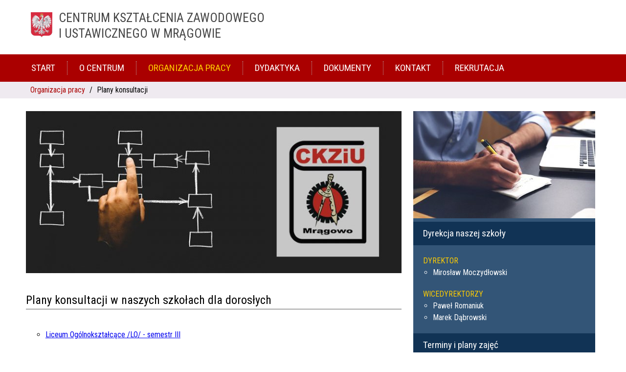

--- FILE ---
content_type: text/html;charset=UTF-8
request_url: https://ckziumragowo.pl/organizacja-pracy/plany-lekcji
body_size: 1310
content:
<!DOCTYPE html><html lang="pl"><head> <meta charset="UTF-8"> <meta name="viewport" content="width=device-width, initial-scale=1.0"> <meta name="robots" content="index, follow"> <title>Plan kosultacji w szkołach dla dorosłych | CKZiU Mrągowo</title> <link href="https://fonts.googleapis.com/css?family=Roboto+Condensed&amp;subset=latin-ext" rel="stylesheet"> <link rel="stylesheet" href="/css/style.css?a=1769048462"> <script id="js-libs" async src="/js/js.php"></script></head><body> <header> <div class="container"> <h1><a href="/">Centrum Kształcenia Zawodowego <span>i Ustawicznego w Mrągowie</span></a></h1> </div> <nav id="main-menu" class="clr"> <ul class="container"> <li><a href="/">Start</a> <li><a href="/o-centrum">O Centrum</a> <li><a href="/organizacja-pracy">Organizacja pracy</a> <li><a href="/dydaktyka">Dydaktyka</a> <li><a href="/dokumenty">Dokumenty</a> <li><a href="/kontakt">Kontakt</a> <li><a href="/rekrutacja">Rekrutacja</a> </ul> </nav> <div id="mobile-menu"></div> </header> <div id="breadcrumb"><div class="container"> <ul class="container"> <li><a href="/organizacja-pracy">Organizacja pracy</a></li> <li>Plany konsultacji</li> </ul> </div></div> <div id="main" class="box container rekrutacja clr plany" data-category="organizacja-pracy"> <div class="box-23"> <img src="/images/w/768/Organizacja.jpg" alt="Organizacja pracy"><h1>Plany konsultacji w naszych szkołach dla dorosłych</h1><ul style="margin-top:40px;"> <li><a href="https://ckziumragowo.pl/organizacja-pracy/plany-lekcji/Liceum-semestr-3">Liceum Ogólnokształcące /LO/ - semestr III</a></li></ul> </div> <div class="box-13"> <div class="dyrekcja"> <img src="/images/w/372/Dyrekcja.jpg" alt="Dyrekcja szkoły"> <h2>Dyrekcja naszej szkoły</h2> <h3>Dyrektor</h3> <ul> <li>Mirosław Moczydłowski</li> </ul> <h3>Wicedyrektorzy</h3> <ul> <li>Paweł Romaniuk</li> <li>Marek Dąbrowski</li> </ul> <h2>Terminy i plany zajęć</h2> <h3>Szkoły dla dorosłych</h3> <ul> <li><a href="/szkolne-artykuly/2025/Terminy-zjazdów-w-Liceum-dla-Dorosłych-03">Terminy zjazdów w&nbsp;liceum ogólnokształcącym</a></li> </ul> </div> </div> </div> <div class="desktop"> <div class="box container"> <a class="box-13" href="/rekrutacja/szkola-dzienna"><h2>Nasze technikum</h2> <picture> <source srcset="/images/w/372/informatyk.webp" type="image/webp"> <source srcset="/images/w/372/informatyk.jpg" type="image/jpeg"> <img src="/images/w/372/informatyk.jpg" alt="Technik informatyk" width="350" height="250"> </picture> </a> <a class="box-13" href="/rekrutacja/szkoly-dla-doroslych"><h2>Szkoły dla dorosłych</h2> <picture> <source srcset="/images/w/372/szkola.webp" type="image/webp"> <source srcset="/images/w/372/szkola.jpg" type="image/jpeg"> <img src="/images/w/372/szkola.jpg" alt="Nasza szkoła" width="350" height="250"> </picture> </a> <a class="box-13" href="/rekrutacja"><h2>Pełna oferta edukacyjna</h2> <picture> <source srcset="/images/w/372/kurs.webp" type="image/webp"> <source srcset="/images/w/372/kurs.jpg" type="image/jpeg"> <img src="/images/w/372/kurs.jpg" alt="Oferta szkoły" width="350" height="250"> </picture> </a> </div> </div> <footer> <div class="cookie"> <div class="cookie container box"> <p>Nasza strona używa plików cookies aby ułatwić Ci korzystanie z naszego serwisu oraz dla celów statystycznych. Możesz samodzielnie zarządzać cookies poprzez ustawienia przeglądarki. Brak zmiany tych ustawień oznacza akceptację dla stosowanych tu cookies.</p> <p class="wcag"><a href="/dostepnosc-cyfrowa">Deklaracja dostępności</a>, <a href="/szkolne-artykuly/2021/Mapa-strony">Mapa strony</a></p> <p class="wcag">Projekt i wykonanie: CKZiU Mrągowo</p> </div> </div> </footer> </body></html>

--- FILE ---
content_type: text/css; charset: UTF-8;charset=UTF-8
request_url: https://ckziumragowo.pl/css/style.css?a=1769048462
body_size: 3161
content:
html, body, div, span, applet, object, iframe, h1, h2, h3, h4, h5, h6, p, blockquote, pre, a, abbr, acronym, address, big, cite, code, del, dfn, em, img, ins, kbd, q, s, samp, small, strike, strong, sub, sup, tt, var, b, u, i, center, dl, dt, dd, ol, ul, li, fieldset, form, label, legend, table, caption, tbody, tfoot, thead, tr, th, td, article, aside, canvas, details, embed, figure, figcaption, footer, header, hgroup, menu, nav, output, ruby, section, summary, time, mark, audio, video {margin:0;padding:0;border:0;font-size:100%;font:inherit;vertical-align:baseline} article, aside, details, figcaption, figure, footer, header, hgroup, menu, nav, section {display:block} body {line-height:1} ol, ul {list-style:none} blockquote, q {quotes:none} blockquote:before, blockquote:after, q:before, q:after {content:'';content:none} table {border-collapse:collapse;border-spacing:0} .slicknav_btn {position:relative;display:block;vertical-align:middle;float:left;padding:0.438em 0.625em 0.438em 0.625em;line-height:1.125em;cursor:pointer} .slicknav_btn .slicknav_icon-bar + .slicknav_icon-bar {margin-top:0.188em} .slicknav_menu {*zoom:1} .slicknav_menu .slicknav_menutxt {display:block;line-height:1.188em;float:left} .slicknav_menu .slicknav_icon {float:left;width:1.125em;height:0.875em;margin:0.188em 0 0 0.438em} .slicknav_menu .slicknav_icon:before {background:transparent;width:1.125em;height:0.875em;display:block;content:"";position:absolute} .slicknav_menu .slicknav_no-text {margin:0} .slicknav_menu .slicknav_icon-bar {display:block;width:1.125em;height:0.125em;-webkit-border-radius:1px;-moz-border-radius:1px;border-radius:1px;-webkit-box-shadow:0 1px 0 rgba(0,0,0,0.25);-moz-box-shadow:0 1px 0 rgba(0,0,0,0.25);box-shadow:0 1px 0 rgba(0,0,0,0.25)} .slicknav_menu:before {content:" ";display:table} .slicknav_menu:after {content:" ";display:table;clear:both} .slicknav_nav {clear:both} .slicknav_nav ul {display:block} .slicknav_nav li {display:block} .slicknav_nav .slicknav_arrow {font-size:0.8em;margin:0 0 0 0.4em} .slicknav_nav .slicknav_item {cursor:pointer} .slicknav_nav .slicknav_item a {display:inline} .slicknav_nav .slicknav_row {display:block} .slicknav_nav a {display:block} .slicknav_nav .slicknav_parent-link a {display:inline} .slicknav_brand {float:left} .slicknav_menu {font-size:16px;box-sizing:border-box;background:#a00;padding:5px} .slicknav_menu * {box-sizing:border-box} .slicknav_menu .slicknav_menutxt {color:#fff;font-weight:bold;text-shadow:0 1px 3px #000} .slicknav_menu .slicknav_icon-bar {background-color:#fff} .slicknav_btn {margin:5px 5px 6px;text-decoration:none;text-shadow:0 1px 1px rgba(255,255,255,0.75);text-shadow:none;-webkit-border-radius:4px;-moz-border-radius:4px;border-radius:4px;background-color:#a00} .slicknav_nav {color:#fff;margin:0;padding:0;font-size:0.875em;list-style:none;overflow:hidden} .slicknav_nav ul {list-style:none;overflow:hidden;padding:0;margin:0 0 0 20px} .slicknav_nav .slicknav_row {padding:5px 10px;margin:2px 5px} .slicknav_nav .slicknav_row:hover {-webkit-border-radius:6px;-moz-border-radius:6px;border-radius:6px;background:#ccc;color:#fff} .slicknav_nav a {padding:5px 10px;margin:2px 5px;text-decoration:none;color:#fff} .slicknav_nav a:hover {-webkit-border-radius:6px;-moz-border-radius:6px;border-radius:6px;background:#ccc;color:#222} .slicknav_nav .slicknav_txtnode {margin-left:15px} .slicknav_nav .slicknav_item a {padding:0;margin:0} .slicknav_nav .slicknav_parent-link a {padding:0;margin:0} .slicknav_brand {color:#fff;font-size:18px;line-height:30px;padding:7px 12px;height:44px} .slicknav_menu a {text-transform:uppercase} .slicknav_menu a:active {color:#fc0} * {outline:solid 0px #999} .box {backxground:#fff} html body {background:#fff} body * {font:16px/1.5em 'roboto condensed', helvetica, arial, sans-serif;line-height:1.5em} img {width:100%;height:auto} .container {max-width:1200px;margin:0 auto} .clr::after {display:block;clear:both;content:' '} h1 span, h2 span, h3 span {display:block;font-size:inherit} .clearfix::before, .clearfix::after {content:".";display:block;height:0;overflow:hidden;margin:0} .clearfix::after {clear:both} .clearfix {zoom:1} a:focus, .art-list a:focus h2, input:focus {outline:solid 2px #a00;text-decoration:underline} header {background:#fff} header h1 {margin:2% 0;padding-left:80px;background:transparent url(/images/w/44/Godlo-Polski.png) 2% 5% no-repeat;line-height:1.0em} header h1 a {text-decoration:none;color:#454545;font-size:1.6em;line-height:1.0em;text-transform:uppercase} #mobile-menu, #main-menu {background:#a00;overflow:auto} #main-menu ul {display:block} #main-menu li {display:inline} #main-menu a {font-size:1.2em;display:block;float:left;padding:0px 2%;color:#fff;text-decoration:none;border:dotted 0 #bbb;border-right-width:1px;text-transform:uppercase;margin:14px 0} #main-menu li:nth-last-child(1) a {border:none;padding-right:0} #main-menu a.active {color:#fc0} .starthead {background:#fc0} .starthead a {color:#232323;display:block;padding:20px;font-size:1.3em;text-transform:uppercase;text-decoration:none} .slicknav_menu {display:none} .slicknav_menu a.active {color:#fc0} .box {padding:2% 0 0 2%;overflow:hidden} *[class^="box-"] {padding:0 2% 2% 0;float:left;overflow:hidden} .box-23 {width:64%} .box-13 {width:32%} .box-13 {width:31%} #main {padding-bottom:40px} #main p {text-align:justify} .desktop {background:#454545 url(/images/w/1042/tablica-1.jpg);padding:10px 0} .desktop::before {display:block;clear:both;content:' '} .desktop .container {background-color:transparent;padding-top:1%} .desktop h2 {font-size:2em} .desktop a {color:#fff;display:block;text-decoration:none} .desktop a:hover {opacity:0.9} .links li {display:inline} .links a {display:block;float:left;max-height:40px;margin:-10px 6% 20px 0} .article h1 {font-size:3.0em;line-height:1em;margin-bottom:10px} .article h2 {font-size:2.0em;color:#D4213D;line-height:1em;margin-bottom:30px} .art-date {margin-bottom:40px;background:transparent url(/images/h/20/zegar.png) no-repeat;padding-left:30px} .article p, .article ul, .article ol {margin-bottom:40px} .article ul, .article ol {display:block;list-style-type:disc;margin-bottom:1 em;margin-left:0;margin-right:0;padding-left:40px;margin-bottom:20px} .article ol {list-style-type:decimal} .mini-art-list a {display:block;text-decoration:none;margin-bottom:10px;color:#000;background:#eee} .mini-art-list a p {margin:10px;margin-top:-5px} #id541 {height:330px} .art-list div {margin-bottom:40px;background:#efeaf0;background:#f4f4f4;position:relative} .art-list div.img-box {margin-bottom:0;overflow:hidden;padding-bottom:0} .art-list div a {color:#343434;text-decoration:none} .art-list img {transition:transform .2s} .art-list .img-box img:hover {transform:scale(1.1)} .art-list p, .art-list h2 {padding:10px 20px} .art-list h2 {font-size:2.0em;border-bottom:solid 1px #fff;background:#fc0} .art-list p.arts-time {padding-left:50px;background:#e3dedb url(/static/img/icon/Kalendarz-black.svg) 15px no-repeat;color:#343434;border-bottom:solid 1px #f4f4f4} .rekrutacja h2 {font-size:2.0em;color:#D4213D;margin-bottom:1em;margin-top:1em} .rekrutacja h1 {font-size:1.5em} .rekrutacja h3 {font-size:1.5em} .rekrutacja em {font-weight:bold;color:#D4213D} .rekrutacja p, .rekrutacja ul, .rekrutacja ol {margin-bottom:20px} .rekrutacja ul, .rekrutacja ol {display:block;list-style-type:disc;margin-bottom:1 em;margin-left:0;margin-right:0;padding-left:40px;margin-bottom:20px} .rekrutacja li {list-style-type:circle} .zawody {margin-top:60px} .dyrekcja {background:#357;color:#fff;padding-bottom:30px;margin-bottom:30px} .dyrekcja h2 {color:#fff;font-size:1.2em;margin:0;padding:10px 20px;background:#135;margin-bottom:20px} .dyrekcja h3 {margin-left:20px;font-size:1em;text-transform:uppercase;color:#fc0} .dyrekcja a {color:#def} .dyrekcja p {padding:20px} .dokumenty {background:#efeaf0;color:#343434;margin-bottom:20px !important} .dokumenty h2 {background:#a00} #breadcrumb {background:#efeaf0;overflow:auto;padding:5px 0} #breadcrumb ul {margin-left:22px} #breadcrumb li {display:inline} #breadcrumb li a {color:#a00;text-decoration:none} #breadcrumb li+li:before {padding:5px;color:black;content:"/\00a0"} .books {margin:20px 0} .books li {display:inline} .books a {display:block;max-width:372px;float:left;margin-right:10px;margin-bottom:10px;text-decoration:none;color:#343434;background:#fc0;text-align:center;text-transform:uppercase;font-size:1.2em;padding-bottom:5px} .info {background:#ccc;padding:10px} .info h2 {font-size:1.5em;border-bottom:solid 1px #fff;margin-bottom:0.5em} .cookie {background:#357;color:#fff;padding:10px 2%} .cookie p {font-size:0.9em} footer, .links {background:#e4e4e4} .links img {-webkit-filter:grayscale(1);-moz-filter:grayscale(1);-o-filter:grayscale(1);-ms-filter:grayscale(1);filter:grayscale(1)} .links img:hover {-webkit-filter:grayscale(0);-moz-filter:grayscale(0);-o-filter:grayscale(0);-ms-filter:grayscale(0);filter:grayscale(0)} #kontakt #main {height:600px} #kontakt table {width:100%;margin-bottom:60px} div.pas-1 {background:#a00} #kontakt table * {font-size:1.1em;color:#fff} #kontakt th {text-align:left;font-weight:bold} #kontakt tr {border-bottom:solid 1px #eee} .leaflet-container a {font-size:0.9em} .leaflet-popup-content b {font-weight:bold} #kontakt .pas-1 h1 {font-size:3em;color:#fff;text-transform:uppercase;margin-bottom:30px} #kontakt .pas-1 h2 {font-size:2em;color:#fff;text-transform:uppercase;margin-top:30px} #main p.f {text-align:right;margin-top:4em} .tmp-start a {text-decoration:none;text-transform:uppercase;color:#000} #main .tmp-start a p {text-align:center;margin-bottom:5px} .dokumenty ul {display:block;list-style-type:disc;margin-bottom:1 em;margin-left:0;margin-right:0;padding-left:40px;margin-bottom:20px} .dokumenty li span {font-weight:bold} .pager {margin-top:60px;margin-bottom:40px} .pager li {display:inline;padding:10px} .pager li a {text-decoration:none;color:#a00;font-size:1.5em} .pager li span {font-size:1.5em;padding:3px 11px;background:#eee;border-radius:50%} .godziny td, .godziny th {padding:5px 10px;border:solid 1px #666} .godziny sup {vertical-align:super;font-size:smaller} .plany table {width:100%} .plany table tr:nth-child(odd) {background:#f4f4f4} .plany table tr:hover {background:#ff0} .plany table th, .plany table tr:first-of-type td, .plany table tr.th td {background:#fc0;font-weight:bold;text-align:center} .plany em {color:#a00} .plany h1 {margin-top:30px;border-bottom:solid 1px #565656} .plany .box-23 h2 {margin-top:70px} table.full-2 {width:100%} table.full-2 td {text-align:center} table.full-2 th {background:#fc0} #main, .desktop a {animation:zo 0.5s} #gsearch {margin-left:20px;outline:solid 0px #f60} #gsearch input[type=text] {padding-left:5px;vertical-align:middle} #gsearch input[type=submit] {height:inherit;background:none;border:none;background:transparent url(/static/img/icon/search.svg) no-repeat;-webkit-background-size:cover;background-size:cover;width:38px;height:38px;vertical-align:middle;margin-left:5px;cursor:pointer} .no-mark {text-decoration:none;border:none} .sticky {position:fixed;top:0;z-index:9999;width:100%;border-bottom:solid 2px #fff;box-shadow:0 0 15px #222} header nav.sticky ul li a {font-size:0.9em !important;margin:3px 0 !important} blockquote {padding:20px 30px;padding-left:0;background:#f4f4f4} blockquote p {color:#579;font-size:1.5em;margin-bottom:0;border-left:solid 45px #ccc;padding-left:30px;text-align:left} blockquote + p {margin-top:-40px;margin-left:70px} .tags img {max-height:156px} ul.tags-list a {color:#333;text-decoration:none} @-webkit-keyframes zo {0% {transform:scale(0.0) rotate(45deg);-webkit-transform:scale(0.0) rotate(45deg)} 100% {transform:scale(1.0) rotate(0deg);-webkit-transform:scale(1.0) rotate(0deg)} } @media only screen and (max-width:960px) {.slicknav_menu {display:block} #main-menu {display:none} .desktop h2 {font-size:1.5em} } @media only screen and (max-width:820px) {.desktop h2 {font-size:1.2em} .box-23 {width:98%} .box-13 {width:98%} .articles-list > div p {text-align:left !important} } @media only screen and (max-width:680px) {.desktop h2 {font-size:1.2em} .desktop .box-13 {width:48%} header h1 {font-size:0.8em} .articles-list > div {width:98% !important} } @media only screen and (max-width:420px) {header h1 {font-size:0.7em} } 

--- FILE ---
content_type: text/css; charset: UTF-8;charset=UTF-8
request_url: https://ckziumragowo.pl/css/style.css?a=1769048462
body_size: 3132
content:
html, body, div, span, applet, object, iframe, h1, h2, h3, h4, h5, h6, p, blockquote, pre, a, abbr, acronym, address, big, cite, code, del, dfn, em, img, ins, kbd, q, s, samp, small, strike, strong, sub, sup, tt, var, b, u, i, center, dl, dt, dd, ol, ul, li, fieldset, form, label, legend, table, caption, tbody, tfoot, thead, tr, th, td, article, aside, canvas, details, embed, figure, figcaption, footer, header, hgroup, menu, nav, output, ruby, section, summary, time, mark, audio, video {margin:0;padding:0;border:0;font-size:100%;font:inherit;vertical-align:baseline} article, aside, details, figcaption, figure, footer, header, hgroup, menu, nav, section {display:block} body {line-height:1} ol, ul {list-style:none} blockquote, q {quotes:none} blockquote:before, blockquote:after, q:before, q:after {content:'';content:none} table {border-collapse:collapse;border-spacing:0} .slicknav_btn {position:relative;display:block;vertical-align:middle;float:left;padding:0.438em 0.625em 0.438em 0.625em;line-height:1.125em;cursor:pointer} .slicknav_btn .slicknav_icon-bar + .slicknav_icon-bar {margin-top:0.188em} .slicknav_menu {*zoom:1} .slicknav_menu .slicknav_menutxt {display:block;line-height:1.188em;float:left} .slicknav_menu .slicknav_icon {float:left;width:1.125em;height:0.875em;margin:0.188em 0 0 0.438em} .slicknav_menu .slicknav_icon:before {background:transparent;width:1.125em;height:0.875em;display:block;content:"";position:absolute} .slicknav_menu .slicknav_no-text {margin:0} .slicknav_menu .slicknav_icon-bar {display:block;width:1.125em;height:0.125em;-webkit-border-radius:1px;-moz-border-radius:1px;border-radius:1px;-webkit-box-shadow:0 1px 0 rgba(0,0,0,0.25);-moz-box-shadow:0 1px 0 rgba(0,0,0,0.25);box-shadow:0 1px 0 rgba(0,0,0,0.25)} .slicknav_menu:before {content:" ";display:table} .slicknav_menu:after {content:" ";display:table;clear:both} .slicknav_nav {clear:both} .slicknav_nav ul {display:block} .slicknav_nav li {display:block} .slicknav_nav .slicknav_arrow {font-size:0.8em;margin:0 0 0 0.4em} .slicknav_nav .slicknav_item {cursor:pointer} .slicknav_nav .slicknav_item a {display:inline} .slicknav_nav .slicknav_row {display:block} .slicknav_nav a {display:block} .slicknav_nav .slicknav_parent-link a {display:inline} .slicknav_brand {float:left} .slicknav_menu {font-size:16px;box-sizing:border-box;background:#a00;padding:5px} .slicknav_menu * {box-sizing:border-box} .slicknav_menu .slicknav_menutxt {color:#fff;font-weight:bold;text-shadow:0 1px 3px #000} .slicknav_menu .slicknav_icon-bar {background-color:#fff} .slicknav_btn {margin:5px 5px 6px;text-decoration:none;text-shadow:0 1px 1px rgba(255,255,255,0.75);text-shadow:none;-webkit-border-radius:4px;-moz-border-radius:4px;border-radius:4px;background-color:#a00} .slicknav_nav {color:#fff;margin:0;padding:0;font-size:0.875em;list-style:none;overflow:hidden} .slicknav_nav ul {list-style:none;overflow:hidden;padding:0;margin:0 0 0 20px} .slicknav_nav .slicknav_row {padding:5px 10px;margin:2px 5px} .slicknav_nav .slicknav_row:hover {-webkit-border-radius:6px;-moz-border-radius:6px;border-radius:6px;background:#ccc;color:#fff} .slicknav_nav a {padding:5px 10px;margin:2px 5px;text-decoration:none;color:#fff} .slicknav_nav a:hover {-webkit-border-radius:6px;-moz-border-radius:6px;border-radius:6px;background:#ccc;color:#222} .slicknav_nav .slicknav_txtnode {margin-left:15px} .slicknav_nav .slicknav_item a {padding:0;margin:0} .slicknav_nav .slicknav_parent-link a {padding:0;margin:0} .slicknav_brand {color:#fff;font-size:18px;line-height:30px;padding:7px 12px;height:44px} .slicknav_menu a {text-transform:uppercase} .slicknav_menu a:active {color:#fc0} * {outline:solid 0px #999} .box {backxground:#fff} html body {background:#fff} body * {font:16px/1.5em 'roboto condensed', helvetica, arial, sans-serif;line-height:1.5em} img {width:100%;height:auto} .container {max-width:1200px;margin:0 auto} .clr::after {display:block;clear:both;content:' '} h1 span, h2 span, h3 span {display:block;font-size:inherit} .clearfix::before, .clearfix::after {content:".";display:block;height:0;overflow:hidden;margin:0} .clearfix::after {clear:both} .clearfix {zoom:1} a:focus, .art-list a:focus h2, input:focus {outline:solid 2px #a00;text-decoration:underline} header {background:#fff} header h1 {margin:2% 0;padding-left:80px;background:transparent url(/images/w/44/Godlo-Polski.png) 2% 5% no-repeat;line-height:1.0em} header h1 a {text-decoration:none;color:#454545;font-size:1.6em;line-height:1.0em;text-transform:uppercase} #mobile-menu, #main-menu {background:#a00;overflow:auto} #main-menu ul {display:block} #main-menu li {display:inline} #main-menu a {font-size:1.2em;display:block;float:left;padding:0px 2%;color:#fff;text-decoration:none;border:dotted 0 #bbb;border-right-width:1px;text-transform:uppercase;margin:14px 0} #main-menu li:nth-last-child(1) a {border:none;padding-right:0} #main-menu a.active {color:#fc0} .starthead {background:#fc0} .starthead a {color:#232323;display:block;padding:20px;font-size:1.3em;text-transform:uppercase;text-decoration:none} .slicknav_menu {display:none} .slicknav_menu a.active {color:#fc0} .box {padding:2% 0 0 2%;overflow:hidden} *[class^="box-"] {padding:0 2% 2% 0;float:left;overflow:hidden} .box-23 {width:64%} .box-13 {width:32%} .box-13 {width:31%} #main {padding-bottom:40px} #main p {text-align:justify} .desktop {background:#454545 url(/images/w/1042/tablica-1.jpg);padding:10px 0} .desktop::before {display:block;clear:both;content:' '} .desktop .container {background-color:transparent;padding-top:1%} .desktop h2 {font-size:2em} .desktop a {color:#fff;display:block;text-decoration:none} .desktop a:hover {opacity:0.9} .links li {display:inline} .links a {display:block;float:left;max-height:40px;margin:-10px 6% 20px 0} .article h1 {font-size:3.0em;line-height:1em;margin-bottom:10px} .article h2 {font-size:2.0em;color:#D4213D;line-height:1em;margin-bottom:30px} .art-date {margin-bottom:40px;background:transparent url(/images/h/20/zegar.png) no-repeat;padding-left:30px} .article p, .article ul, .article ol {margin-bottom:40px} .article ul, .article ol {display:block;list-style-type:disc;margin-bottom:1 em;margin-left:0;margin-right:0;padding-left:40px;margin-bottom:20px} .article ol {list-style-type:decimal} .mini-art-list a {display:block;text-decoration:none;margin-bottom:10px;color:#000;background:#eee} .mini-art-list a p {margin:10px;margin-top:-5px} #id541 {height:330px} .art-list div {margin-bottom:40px;background:#efeaf0;background:#f4f4f4;position:relative} .art-list div.img-box {margin-bottom:0;overflow:hidden;padding-bottom:0} .art-list div a {color:#343434;text-decoration:none} .art-list img {transition:transform .2s} .art-list .img-box img:hover {transform:scale(1.1)} .art-list p, .art-list h2 {padding:10px 20px} .art-list h2 {font-size:2.0em;border-bottom:solid 1px #fff;background:#fc0} .art-list p.arts-time {padding-left:50px;background:#e3dedb url(/static/img/icon/Kalendarz-black.svg) 15px no-repeat;color:#343434;border-bottom:solid 1px #f4f4f4} .rekrutacja h2 {font-size:2.0em;color:#D4213D;margin-bottom:1em;margin-top:1em} .rekrutacja h1 {font-size:1.5em} .rekrutacja h3 {font-size:1.5em} .rekrutacja em {font-weight:bold;color:#D4213D} .rekrutacja p, .rekrutacja ul, .rekrutacja ol {margin-bottom:20px} .rekrutacja ul, .rekrutacja ol {display:block;list-style-type:disc;margin-bottom:1 em;margin-left:0;margin-right:0;padding-left:40px;margin-bottom:20px} .rekrutacja li {list-style-type:circle} .zawody {margin-top:60px} .dyrekcja {background:#357;color:#fff;padding-bottom:30px;margin-bottom:30px} .dyrekcja h2 {color:#fff;font-size:1.2em;margin:0;padding:10px 20px;background:#135;margin-bottom:20px} .dyrekcja h3 {margin-left:20px;font-size:1em;text-transform:uppercase;color:#fc0} .dyrekcja a {color:#def} .dyrekcja p {padding:20px} .dokumenty {background:#efeaf0;color:#343434;margin-bottom:20px !important} .dokumenty h2 {background:#a00} #breadcrumb {background:#efeaf0;overflow:auto;padding:5px 0} #breadcrumb ul {margin-left:22px} #breadcrumb li {display:inline} #breadcrumb li a {color:#a00;text-decoration:none} #breadcrumb li+li:before {padding:5px;color:black;content:"/\00a0"} .books {margin:20px 0} .books li {display:inline} .books a {display:block;max-width:372px;float:left;margin-right:10px;margin-bottom:10px;text-decoration:none;color:#343434;background:#fc0;text-align:center;text-transform:uppercase;font-size:1.2em;padding-bottom:5px} .info {background:#ccc;padding:10px} .info h2 {font-size:1.5em;border-bottom:solid 1px #fff;margin-bottom:0.5em} .cookie {background:#357;color:#fff;padding:10px 2%} .cookie p {font-size:0.9em} footer, .links {background:#e4e4e4} .links img {-webkit-filter:grayscale(1);-moz-filter:grayscale(1);-o-filter:grayscale(1);-ms-filter:grayscale(1);filter:grayscale(1)} .links img:hover {-webkit-filter:grayscale(0);-moz-filter:grayscale(0);-o-filter:grayscale(0);-ms-filter:grayscale(0);filter:grayscale(0)} #kontakt #main {height:600px} #kontakt table {width:100%;margin-bottom:60px} div.pas-1 {background:#a00} #kontakt table * {font-size:1.1em;color:#fff} #kontakt th {text-align:left;font-weight:bold} #kontakt tr {border-bottom:solid 1px #eee} .leaflet-container a {font-size:0.9em} .leaflet-popup-content b {font-weight:bold} #kontakt .pas-1 h1 {font-size:3em;color:#fff;text-transform:uppercase;margin-bottom:30px} #kontakt .pas-1 h2 {font-size:2em;color:#fff;text-transform:uppercase;margin-top:30px} #main p.f {text-align:right;margin-top:4em} .tmp-start a {text-decoration:none;text-transform:uppercase;color:#000} #main .tmp-start a p {text-align:center;margin-bottom:5px} .dokumenty ul {display:block;list-style-type:disc;margin-bottom:1 em;margin-left:0;margin-right:0;padding-left:40px;margin-bottom:20px} .dokumenty li span {font-weight:bold} .pager {margin-top:60px;margin-bottom:40px} .pager li {display:inline;padding:10px} .pager li a {text-decoration:none;color:#a00;font-size:1.5em} .pager li span {font-size:1.5em;padding:3px 11px;background:#eee;border-radius:50%} .godziny td, .godziny th {padding:5px 10px;border:solid 1px #666} .godziny sup {vertical-align:super;font-size:smaller} .plany table {width:100%} .plany table tr:nth-child(odd) {background:#f4f4f4} .plany table tr:hover {background:#ff0} .plany table th, .plany table tr:first-of-type td, .plany table tr.th td {background:#fc0;font-weight:bold;text-align:center} .plany em {color:#a00} .plany h1 {margin-top:30px;border-bottom:solid 1px #565656} .plany .box-23 h2 {margin-top:70px} table.full-2 {width:100%} table.full-2 td {text-align:center} table.full-2 th {background:#fc0} #main, .desktop a {animation:zo 0.5s} #gsearch {margin-left:20px;outline:solid 0px #f60} #gsearch input[type=text] {padding-left:5px;vertical-align:middle} #gsearch input[type=submit] {height:inherit;background:none;border:none;background:transparent url(/static/img/icon/search.svg) no-repeat;-webkit-background-size:cover;background-size:cover;width:38px;height:38px;vertical-align:middle;margin-left:5px;cursor:pointer} .no-mark {text-decoration:none;border:none} .sticky {position:fixed;top:0;z-index:9999;width:100%;border-bottom:solid 2px #fff;box-shadow:0 0 15px #222} header nav.sticky ul li a {font-size:0.9em !important;margin:3px 0 !important} blockquote {padding:20px 30px;padding-left:0;background:#f4f4f4} blockquote p {color:#579;font-size:1.5em;margin-bottom:0;border-left:solid 45px #ccc;padding-left:30px;text-align:left} blockquote + p {margin-top:-40px;margin-left:70px} .tags img {max-height:156px} ul.tags-list a {color:#333;text-decoration:none} @-webkit-keyframes zo {0% {transform:scale(0.0) rotate(45deg);-webkit-transform:scale(0.0) rotate(45deg)} 100% {transform:scale(1.0) rotate(0deg);-webkit-transform:scale(1.0) rotate(0deg)} } @media only screen and (max-width:960px) {.slicknav_menu {display:block} #main-menu {display:none} .desktop h2 {font-size:1.5em} } @media only screen and (max-width:820px) {.desktop h2 {font-size:1.2em} .box-23 {width:98%} .box-13 {width:98%} .articles-list > div p {text-align:left !important} } @media only screen and (max-width:680px) {.desktop h2 {font-size:1.2em} .desktop .box-13 {width:48%} header h1 {font-size:0.8em} .articles-list > div {width:98% !important} } @media only screen and (max-width:420px) {header h1 {font-size:0.7em} } 